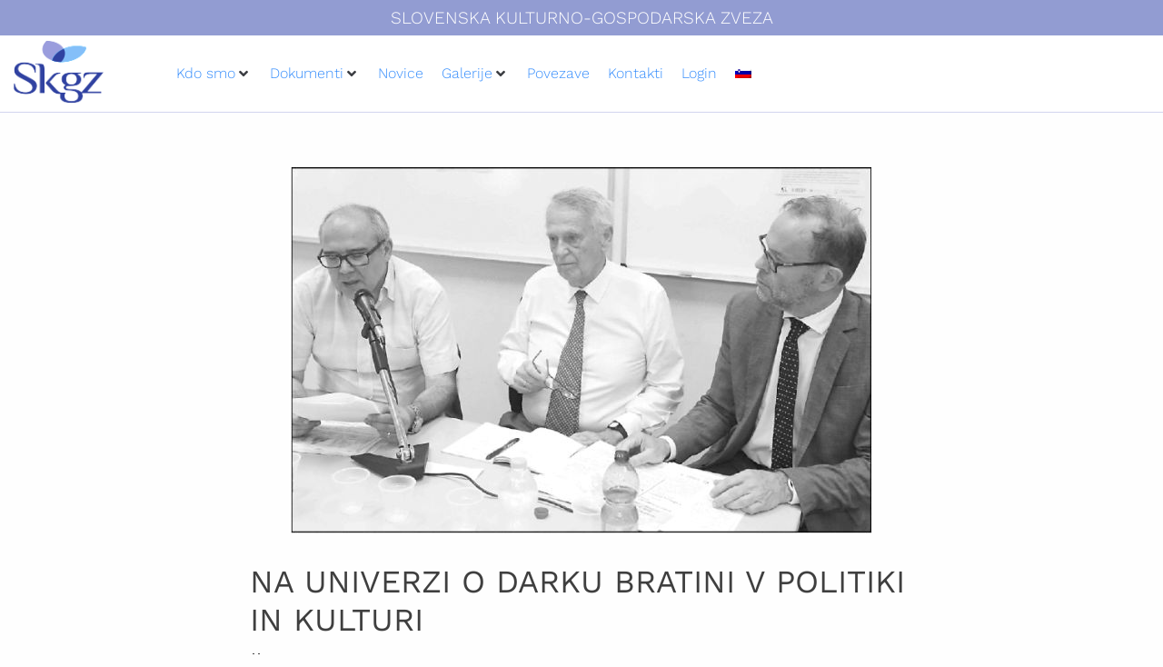

--- FILE ---
content_type: text/css
request_url: https://skgz.org/wp-content/uploads/elementor/css/post-35549.css?ver=1765892497
body_size: 681
content:
.elementor-35549 .elementor-element.elementor-element-1a800f6 > .elementor-container{max-width:750px;}.elementor-35549 .elementor-element.elementor-element-1a800f6{padding:0px 0px 30px 0px;}.elementor-35549 .elementor-element.elementor-element-8b46a37 > .elementor-widget-wrap > .elementor-widget:not(.elementor-widget__width-auto):not(.elementor-widget__width-initial):not(:last-child):not(.elementor-absolute){margin-bottom:0px;}.elementor-35549 .elementor-element.elementor-element-c1ac839 .jet-listing-dynamic-image{justify-content:center;}.elementor-35549 .elementor-element.elementor-element-c1ac839 .jet-listing-dynamic-image__figure{align-items:center;}.elementor-35549 .elementor-element.elementor-element-c1ac839 .jet-listing-dynamic-image a{display:flex;justify-content:center;}.elementor-35549 .elementor-element.elementor-element-c1ac839 .jet-listing-dynamic-image__caption{text-align:left;}.elementor-35549 .elementor-element.elementor-element-dac2c3d > .elementor-widget-container{padding:17px 0px 0px 0px;}.elementor-35549 .elementor-element.elementor-element-dac2c3d .jet-listing-dynamic-field__content{color:#3F3F3F;font-family:"Work Sans", Sans-serif;font-size:35px;font-weight:400;text-transform:uppercase;line-height:1.2em;text-align:left;}.elementor-35549 .elementor-element.elementor-element-dac2c3d .jet-listing-dynamic-field .jet-listing-dynamic-field__inline-wrap{width:auto;}.elementor-35549 .elementor-element.elementor-element-dac2c3d .jet-listing-dynamic-field .jet-listing-dynamic-field__content{width:auto;}.elementor-35549 .elementor-element.elementor-element-dac2c3d .jet-listing-dynamic-field{justify-content:flex-start;}.elementor-35549 .elementor-element.elementor-element-479181a > .elementor-widget-container{margin:0px 0px 10px 0px;}.elementor-35549 .elementor-element.elementor-element-479181a .jet-listing-dynamic-meta{text-align:flex-start;}.elementor-35549 .elementor-element.elementor-element-479181a .jet-listing-dynamic-meta__item, .elementor-35549 .elementor-element.elementor-element-479181a .jet-listing-dynamic-meta__item-val{font-weight:500;}.elementor-35549 .elementor-element.elementor-element-479181a .jet-listing-dynamic-meta__item{color:#3F3F3F;}.elementor-35549 .elementor-element.elementor-element-6b3d3de .jet-listing-dynamic-field__content{line-height:1.5em;text-align:left;}.elementor-35549 .elementor-element.elementor-element-6b3d3de .jet-listing-dynamic-field .jet-listing-dynamic-field__inline-wrap{width:auto;}.elementor-35549 .elementor-element.elementor-element-6b3d3de .jet-listing-dynamic-field .jet-listing-dynamic-field__content{width:auto;}.elementor-35549 .elementor-element.elementor-element-6b3d3de .jet-listing-dynamic-field{justify-content:flex-start;}.elementor-35549 .elementor-element.elementor-element-d084901 .jet-listing-dynamic-field .jet-listing-dynamic-field__inline-wrap{width:auto;}.elementor-35549 .elementor-element.elementor-element-d084901 .jet-listing-dynamic-field .jet-listing-dynamic-field__content{width:auto;}.elementor-35549 .elementor-element.elementor-element-d084901 .jet-listing-dynamic-field{justify-content:flex-start;}.elementor-35549 .elementor-element.elementor-element-d084901 .jet-listing-dynamic-field__content{text-align:left;}.elementor-35549 .elementor-element.elementor-element-ec3c0f4:not(.elementor-motion-effects-element-type-background), .elementor-35549 .elementor-element.elementor-element-ec3c0f4 > .elementor-motion-effects-container > .elementor-motion-effects-layer{background-color:#F1F1F1;}.elementor-35549 .elementor-element.elementor-element-ec3c0f4{border-style:solid;border-width:1px 0px 0px 0px;border-color:var( --e-global-color-primary );transition:background 0.3s, border 0.3s, border-radius 0.3s, box-shadow 0.3s;padding:30px 0px 60px 0px;}.elementor-35549 .elementor-element.elementor-element-ec3c0f4 > .elementor-background-overlay{transition:background 0.3s, border-radius 0.3s, opacity 0.3s;}.elementor-35549 .elementor-element.elementor-element-f49be7d > .elementor-widget-wrap > .elementor-widget:not(.elementor-widget__width-auto):not(.elementor-widget__width-initial):not(:last-child):not(.elementor-absolute){margin-bottom:0px;}.elementor-widget-heading .elementor-heading-title{font-family:var( --e-global-typography-primary-font-family ), Sans-serif;font-weight:var( --e-global-typography-primary-font-weight );}.elementor-35549 .elementor-element.elementor-element-63f79dd{text-align:center;}.elementor-35549 .elementor-element.elementor-element-63f79dd .elementor-heading-title{font-family:"Work Sans", Sans-serif;font-size:20px;font-weight:500;text-transform:uppercase;}.elementor-35549 .elementor-element.elementor-element-1106d79{--spacer-size:30px;}.elementor-35549 .elementor-element.elementor-element-b554956 > .elementor-widget-container > .jet-listing-grid > .jet-listing-grid__items, .elementor-35549 .elementor-element.elementor-element-b554956 > .jet-listing-grid > .jet-listing-grid__items{--columns:3;}@media(max-width:767px){.elementor-35549 .elementor-element.elementor-element-b554956 > .elementor-widget-container > .jet-listing-grid > .jet-listing-grid__items, .elementor-35549 .elementor-element.elementor-element-b554956 > .jet-listing-grid > .jet-listing-grid__items{--columns:1;}}